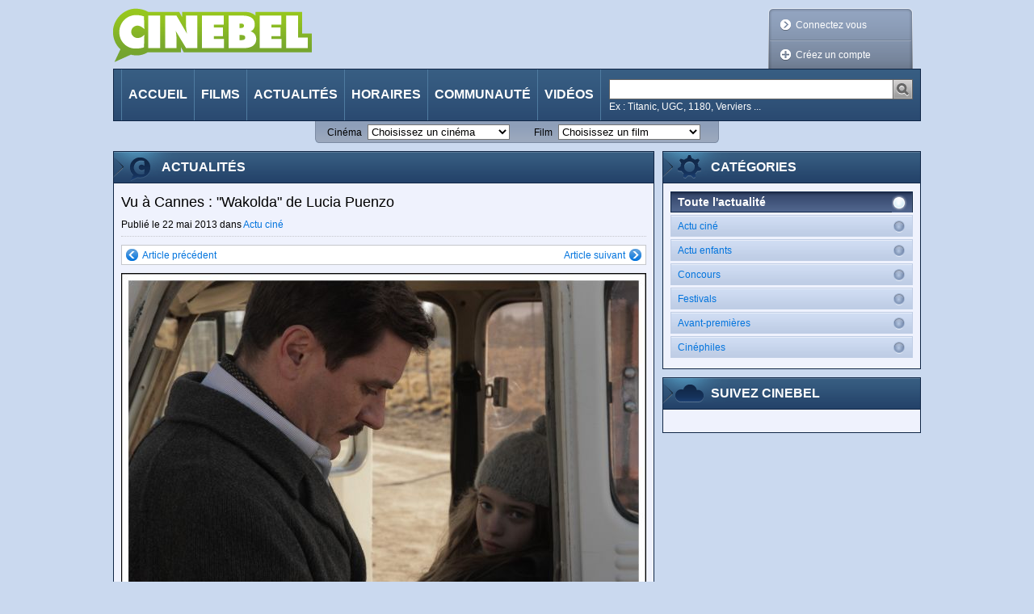

--- FILE ---
content_type: text/html;charset=utf-8
request_url: https://cinebel.dhnet.be/actualite/6660/Vu%20%C3%A0%20Cannes%20:%20%22Wakolda%22%20de%20Lucia%20Puenzo
body_size: 118008
content:
















































    
    
    
    
    
        
    






<!DOCTYPE html PUBLIC "-//W3C//DTD XHTML 1.0 Transitional//EN" "http://www.w3.org/TR/xhtml1/DTD/xhtml1-transitional.dtd">
<html xmlns="http://www.w3.org/1999/xhtml"
      xmlns:og="http://ogp.me/ns#"
      xmlns:fb="https://www.facebook.com/2008/fbml"
      xml:lang="fr" lang="fr">
    <head>
        <title>Vu à Cannes : "Wakolda" de Lucia Puenzo - Cinebel</title>
        














































    
    
    
    
    
        
    






<meta http-equiv="Content-Type" content="text/html; charset=utf-8"/>
<meta http-equiv="Content-Language" content="fr"/>
<meta name="author" content="Cinebel"/>
<meta name="copyright" content="IPM S.A."/>

<meta name="robots" content="index, follow, noarchive"/>
<meta name="description" content="Vu à Cannes : "Wakolda" de Lucia Puenzo : Retour à Cannes de la réalisatrice de XXY, avec une fiction inspirée d'une péripétie historique célèbre mais oubliée..."/>
<meta name="keywords" content=""/>
<meta name="dailymotion-domain-verification" content="dmq89sgm8aj0fhxcz" />

    <meta name="google-site-verification" content="_jUgIsOzvDPr3BD0DRKWa482hVCd4eNWTpfKrectO80"/>


    

<link rel="canonical" href="/actualite/6660/Vu%20%C3%A0%20Cannes%20:%20%22Wakolda%22%20de%20Lucia%20Puenzo" />

<link rel="stylesheet" type="text/css" href="/static/css/jquery-ui-1.8.13.custom.css" />

<link rel="stylesheet" type="text/css" href="/static/css/jquery.fancybox-1.3.4.css" media="screen" />

<link rel="stylesheet" type="text/css" href="/static/css/cinebel.css?v=1" />
<link rel="stylesheet" type="text/css" href="/static/css/comment.css" />
<link rel="stylesheet" type="text/css" href="/static/css/newReleases.css" />
<link rel="stylesheet" type="text/css" href="/static/css/videos.css" />
<link rel="stylesheet" type="text/css" href="/static/css/vod.css" />
<link rel="stylesheet" type="text/css" href="/static/css/likeThis.css" />

<!--[if lte IE 7]>
    <link rel="stylesheet" type="text/css" href="/static/css/cinebelIE.css" />
<![endif]-->
<!-- Should be merged-->
<link rel="stylesheet" type="text/css" href="/static/css/profile.css" />
<link rel="stylesheet" type="text/css" href="/static/css/search.css" />



<!-- -->
<link href='https://fonts.googleapis.com/css?family=Permanent+Marker&v1' rel='stylesheet' type='text/css' />

<!-- Google Tag Manager -->
<script>(function(w,d,s,l,i){w[l]=w[l]||[];w[l].push(

{'gtm.start': new Date().getTime(),event:'gtm.js'}
);var f=d.getElementsByTagName(s)[0],
j=d.createElement(s),dl=l!='dataLayer'?'&l='+l:'';j.async=true;j.src=
'https://www.googletagmanager.com/gtm.js?id='+i+dl;f.parentNode.insertBefore(j,f);
})(window,document,'script','dataLayer','GTM-WPVNNM');</script>
<!-- End Google Tag Manager -->

<script type="text/javascript" src="https://ajax.googleapis.com/ajax/libs/jquery/1.6.1/jquery.min.js"></script>
<script type="text/javascript" src="https://ajax.googleapis.com/ajax/libs/jqueryui/1.8.13/jquery-ui.min.js"></script>
<script type="text/javascript" src="/static/js/jquery.carouFredSel-3.2.1.js"></script>
<script type="text/javascript" src="/static/js/jquery.fancybox-1.3.4.js"></script>
<script type="text/javascript" src="/static/js/jquery.carousel.js"></script>
<script type="text/javascript" src="/static/js/jquery.readMore.js"></script>
<script type="text/javascript" src="/static/js/jquery.collapse.js"></script>
<script type="text/javascript" src="/static/js/jquery.form.js"></script>
<script type="text/javascript" src="/static/js/jquery.specialSchedule.js"></script>
<script type="text/javascript" src="/static/js/jquery.lightbox.js"></script>
<script type="text/javascript" src="/static/js/jquery.rating.js?v=2"></script>
<script type="text/javascript" src="/static/js/jquery.cookie.js"></script>
<script type="text/javascript" async="async" crossorigin="anonymous" src="//adyoulike.omnitagjs.com"></script>

    <script type="text/javascript" src="/static/js/cinebel.ipmads.min.js"></script>

<script type="text/javascript" src="/static/js/script.js"></script>
<script async src="https://cdn.cxense.com/track_banners_init.js"></script>

<link rel="alternate" type="application/rss+xml" hreflang="fr" title="Cinebel.be - Les sorties de la semaine" href= "/feed/0" />
<link rel="alternate" type="application/rss+xml" hreflang="fr" title="Cinebel.be - Top 10 membres" href= "/feed/1"/>
<link rel="alternate" type="application/rss+xml" hreflang="fr" title="Cinebel.be - Top 10 scéances" href= "/feed/2"/>
<link rel="alternate" type="application/rss+xml" hreflang="fr" title="Cinebel.be - Les 50 dernières critiques" href= "/feed/3"/>

        <meta property="og:title" content="Vu à Cannes : &#034;Wakolda&#034; de Lucia Puenzo"/>
        <meta property="og:type" content="article"/>
        <meta property="og:url" content="/actualite/6660/Vu%20%C3%A0%20Cannes%20:%20%22Wakolda%22%20de%20Lucia%20Puenzo"/>
        <meta property="og:image" content="https://static.cinebel.be/img/news/teaser/6660_vu_a_cannes____wakolda__de_lucia_puenzo_1369244890927.png"/>
        <meta property="og:site_name" content="Cinebel"/>
        <meta property="og:description" content="Retour à Cannes de la réalisatrice de &lt;i&gt;&lt;a href=&#034;http://www.cinebel.be/fr/film/1002263/XXY&#034;&gt;XXY&lt;/a&gt;&lt;/i&gt;, avec une fiction inspirée d&#039;une péripétie historique célèbre mais oubliée du XXe siècle."/>
    </head>
    <body id="newsDetailsPage" data-adsconfig='{"OUTOFPAGE_TOP":{}, "LEADERBOARD_TOP":{"refresh":5}, "HALFPAGE_CENTER":{"refresh":5}}' data-datalayer='{"location":"/22133500099/cinebel.dhnet.be/fr/actualites","params":[]}'>
        <!--[if (!IE) | (gte IE 9) ]><!-->
            















































    
    
    
    
    
        
    





<div id="SPLASH_CENTER" class="splash" data-callback="splash"></div>

        <!--<![endif]-->
        
            















































    
    
    
    
    
        
    





<div class="OUTOFPAGE_TOP wallpaper" data-callback="wallpaper"></div>
        
        <div id="root">
            















































    
    
    
    
    
        
    





<ul id="skipLinks" class="nav">
    <li><a href="#content">Aller au contenu</a></li>
    <li><a href="#searchQuery">Aller à la recherche</a></li>
    <li><a href="#menu">Aller à la navigation</a></li>
</ul>

            















































    
    
    
    
    
        
    






<!-- Google Tag Manager (noscript) -->
<noscript>
    <iframe src="https://www.googletagmanager.com/ns.html?id=GTM-WPVNNM" height="0" width="0"
            style="display:none;visibility:hidden"></iframe>
</noscript>
<!-- End Google Tag Manager (noscript) -->

















































    
    
    
    
    
        
    






    
    
        
    

<div id="cim">
    <script type="text/javascript">
        <!--//--><![CDATA[//><!--
        var pp_gemius_identifier = '.RqV9iN6JbvSElHjCnSoHsQL7FkWA2wBya_glw.L3JL.J7';
        var pp_gemius_extraparameters = new Array('lan=FR', 'key=cinema', 'subs=cinebel', 'free=other');
        // lines below shouldn't be edited
        (function(d,t) {try {var gt=d.createElement(t),s=d.getElementsByTagName(t)[0],l='http'+((location.protocol=='https:')?'s':''); gt.setAttribute('async','async');gt.setAttribute('defer','defer'); gt.src=l+'://gabe.hit.gemius.pl/xgemius.js'; s.parentNode.insertBefore(gt,s);} catch (e) {}})(document,'script');
        //--><!]]>
    </script>
</div>


<script type="text/javascript">
// <![CDATA[
    $.fancybox.init();
//]]>
</script>



<!--[if lte IE 7]>
    <p class="msgError">
        Saviez-vous que votre version d'Internet Explorer est dépassée ?<br/>Pour obtenir la meilleure expérience de navigation possible sur cinebel.be, vous devez <a href="http://www.microsoft.com/france/windows/internet-explorer/telechargement-ie8.aspx" target="_blank" style="text-decoration: underline">effectuer une mise à jour</a> ou <a href="http://europe.mozilla.org/fr/" target="_blank" style="text-decoration: underline">utiliser un autre navigateur</a>.
    </p>
<![endif]-->

<div id="header">
    
    















































    
    
    
    
    
        
    





<div class="LEADERBOARD_TOP leaderboard"></div>
    <a id="logo" href="/" title="Retour à la page d'accueil">
        <img src="/static/img/logo.png?1" width="246" height="67" alt="Cinebel: Tous les films. Tous les cinémas"/>
    </a>
    
        
        
            <div id="userArea" class="disconnected">
                <div class="decorator"></div>
                <ul>
                    <li id="login"><a class="decoLink login" href="#loginForm"><span class="deco"></span>Connectez vous</a></li>
                    <li id="createProfile"><a class="decoLink createProfile iframe" href="/inscription"><span class="deco"></span>Créez un compte</a></li>
                </ul>
            </div>
            <div class="lightBoxInlineContent">
                <div id="loginForm" class="section lightBox">
                    <h1 class="hd"><span>Connexion à votre compte</span></h1>
                    <form class="bd" action="/login" method="post">
                        <div class="inProgressFlag"></div>
                        
                        <div class="textInput">
                            <label for="userName">Identifiant ou email</label>
                            <input type="text" id="userName" name="userName"/>
                        </div>
                        <div class="textInput">
                            <label for="password">Mot de passe</label>
                            <input type="password" id="password" name="password"/>
                        </div>
                        <div class="submitterBlock">
                            <input type="hidden" name="login" value="login" />
                            <input type="submit" value="Connectez vous" />
                            <div class="checkInput">
                                <input type="checkbox" id="stayConnected" name="stayConnected"/>
                                <label for="stayConnected">Rester connecté</label>
                            </div>
                            <a id="ForgotPassword" class="iframe" href="/recover/password">Mot de passe oublié ?</a>
                            <p id="notYetMember">Pas encore inscrit ?&nbsp;<a class="createProfile iframe" href="/inscription">Créez un compte</a></p>
                        </div>
                    </form>
                </div>
            </div>
        
    
    <script type="text/javascript">
    // <![CDATA[
        //$('#userArea.disconnected ul').prepend('<li id="login"><a class="jsgene decoLink login" href="#loginForm"><span class="deco"></span>Connectez vous</a></li>');
        $.userArea("Les données que vous avez saisies ne sont pas correctes ou votre compte n'est pas encore activé");
    // ]]>
    </script>

    <div id="menu">
        <ul class="nav">
            
            
                <li id="MI_home"> <a href="/">Accueil</a></li>
            
            
            
                <li id="MI_nowShowing"><a href="/films">Films</a></li>
            
            
            
                <li id="MI_news"><a href="/actualite">Actualités</a></li>
            
            
            
                <li id="MI_programs"><a href="/horaires">Horaires</a></li>
            
            
            
                <li id="MI_community"><a href="/communaute">Communauté</a></li>
            
            
            
                <li id="MI_video"><a href="/videos">Vidéos</a></li>
            
        </ul>
        <form method="get" action="/recherche" class="search" id="search">
            <div class="searchInput">
                <input class="searchQuery" name="query" type="text" title="Chercher"/>
                <input class="searchSubmit" type="image" src="/static/img/searchSubmit.png" alt="Lancer la recherche" />
            </div>
            <p class="sampleValues">Ex : Titanic, UGC, 1180, Verviers ...</p>
        </form>
    </div>
</div>

















































    
    
    
    
    
        
    





<div id="quickLinks">
    <form id="theatersQL" action="/redirect/theater" method="get" name="quickLinks">
        <div>
            <label for="theaterSelector">Cinéma</label>
            <select name="id" id="theaterSelector">
                <option value="" disabled
                    selected>
                    Choisissez un cinéma
                </option>

                
                    <option value="693"
                        >
                        Aventure Ciné Confort
                    </option>
                
                    <option value="931"
                        >
                        Bouillon Ciné
                    </option>
                
                    <option value="712"
                        >
                        Bozar
                    </option>
                
                    <option value="706"
                        >
                        CINEMATEK
                    </option>
                
                    <option value="921"
                        >
                        CineXtra Bastogne
                    </option>
                
                    <option value="935"
                        >
                        CineXtra Marche
                    </option>
                
                    <option value="725"
                        >
                        Cineflagey
                    </option>
                
                    <option value="1099"
                        >
                        Cinema Cameo
                    </option>
                
                    <option value="778"
                        >
                        Cinema Cartoon's
                    </option>
                
                    <option value="978"
                        >
                        Cinema Koksijde
                    </option>
                
                    <option value="971"
                        >
                        Cinema Rio
                    </option>
                
                    <option value="823"
                        >
                        Cinema ZED-STUK
                    </option>
                
                    <option value="1126"
                        >
                        Cinema ZED-Vesalius
                    </option>
                
                    <option value="754"
                        >
                        Ciné Centre
                    </option>
                
                    <option value="902"
                        >
                        Ciné Couvin
                    </option>
                
                    <option value="923"
                        >
                        Ciné Espace
                    </option>
                
                    <option value="900"
                        >
                        Ciné Gedinne
                    </option>
                
                    <option value="903"
                        >
                        Ciné-Chaplin
                    </option>
                
                    <option value="1122"
                        >
                        Ciné4 Nivelles
                    </option>
                
                    <option value="1104"
                        >
                        Cinéma CAMEO
                    </option>
                
                    <option value="1064"
                        >
                        Cinéma Cameo (Tamines)
                    </option>
                
                    <option value="956"
                        >
                        Cinéma For&ver
                    </option>
                
                    <option value="739"
                        >
                        Cinéma Le Stockel
                    </option>
                
                    <option value="707"
                        >
                        Cinéma Nova
                    </option>
                
                    <option value="731"
                        >
                        Cinéma Vendôme
                    </option>
                
                    <option value="759"
                        >
                        Cinéma l'Etoile
                    </option>
                
                    <option value="691"
                        >
                        Galeries Cinéma
                    </option>
                
                    <option value="874"
                        >
                        Imagix Huy
                    </option>
                
                    <option value="940"
                        >
                        Imagix Mons
                    </option>
                
                    <option value="952"
                        >
                        Imagix Tournai
                    </option>
                
                    <option value="787"
                        >
                        Kinepolis Antwerpen
                    </option>
                
                    <option value="716"
                        >
                        Kinepolis Bruxelles
                    </option>
                
                    <option value="765"
                        >
                        Kinepolis Imagibraine
                    </option>
                
                    <option value="862"
                        >
                        Kinepolis Liège
                    </option>
                
                    <option value="958"
                        >
                        L'Ecran Ath
                    </option>
                
                    <option value="863"
                        >
                        Le Churchill
                    </option>
                
                    <option value="925"
                        >
                        Le Foyer
                    </option>
                
                    <option value="864"
                        >
                        Le Parc
                    </option>
                
                    <option value="947"
                        >
                        Le Stuart
                    </option>
                
                    <option value="1128"
                        >
                        Le Totem
                    </option>
                
                    <option value="873"
                        >
                        Les Variétés
                    </option>
                
                    <option value="1120"
                        >
                        Lumière Antwerpen
                    </option>
                
                    <option value="1129"
                        >
                        Lumière Mechelen
                    </option>
                
                    <option value="1111"
                        >
                        Moviemills
                    </option>
                
                    <option value="927"
                        >
                        Nos Loisirs
                    </option>
                
                    <option value="1118"
                        >
                        Palace
                    </option>
                
                    <option value="869"
                        >
                        Palace (Liège)
                    </option>
                
                    <option value="896"
                        >
                        Pathé Acinapolis Namur
                    </option>
                
                    <option value="908"
                        >
                        Pathé Charleroi
                    </option>
                
                    <option value="758"
                        >
                        Pathé Louvain-la-Neuve
                    </option>
                
                    <option value="883"
                        >
                        Pathé Verviers
                    </option>
                
                    <option value="926"
                        >
                        Patria
                    </option>
                
                    <option value="943"
                        >
                        Plaza ArtHouse Cinema
                    </option>
                
                    <option value="938"
                        >
                        Plaza Hotton
                    </option>
                
                    <option value="909"
                        >
                        Quai 10-Côté Parc
                    </option>
                
                    <option value="1116"
                        >
                        Quai10
                    </option>
                
                    <option value="1063"
                        >
                        Sauvenière
                    </option>
                
                    <option value="994"
                        >
                        Sphinx
                    </option>
                
                    <option value="995"
                        >
                        Studio Skoop
                    </option>
                
                    <option value="786"
                        >
                        UGC Antwerpen
                    </option>
                
                    <option value="713"
                        >
                        UGC De Brouckère
                    </option>
                
                    <option value="730"
                        >
                        UGC Toison d'Or
                    </option>
                
                    <option value="888"
                        >
                        Versailles
                    </option>
                
                    <option value="762"
                        >
                        Wellington
                    </option>
                
                    <option value="1115"
                        >
                        White Cinéma
                    </option>
                
            </select>
            <noscript>
                <input type="submit" value="Go" />
            </noscript>
        </div>
    </form>
    <form id="moviesQL" action="/redirect/movie" method="get" name="quickLinks">
        <div>
            <label for="movieSelector">Film</label>
            <select name="id" id="movieSelector">
                <option value="" disabled
                    selected>
                    Choisissez un film
                </option>
                
                    <option value="1026796"
                        >
                        














































    
    
    
    
    
        
    








	
        

        

	    28 ans plus tard: Le Temple des Morts
	
	


                    </option>
                
                    <option value="4154"
                        >
                        














































    
    
    
    
    
        
    








	
	
	    

	    

        A bout de souffle
	


                    </option>
                
                    <option value="1027173"
                        >
                        














































    
    
    
    
    
        
    








	
	
	    

	    

        A l&#039;est de l&#039;enfer
	


                    </option>
                
                    <option value="1026953"
                        >
                        














































    
    
    
    
    
        
    








	
        

        

	    A la poursuite du Père Noël !
	
	


                    </option>
                
                    <option value="1025569"
                        >
                        














































    
    
    
    
    
        
    








	
	
	    

	    

        A Real Pain
	


                    </option>
                
                    <option value="1027187"
                        >
                        














































    
    
    
    
    
        
    








	
        

        

	    Alice au pays des merveilles : Dive in Wonderland
	
	


                    </option>
                
                    <option value="1026029"
                        >
                        














































    
    
    
    
    
        
    








	
	
	    

	    

        All We Imagine as Light
	


                    </option>
                
                    <option value="1027012"
                        >
                        














































    
    
    
    
    
        
    








	
	
	    

	    

        Alpha.
	


                    </option>
                
                    <option value="1026820"
                        >
                        














































    
    
    
    
    
        
    








	
	
	    

	    

        Anaconda
	


                    </option>
                
                    <option value="1026068"
                        >
                        














































    
    
    
    
    
        
    








	
	
	    

	    

        Angelo dans la forêt mystérieuse
	


                    </option>
                
                    <option value="1026667"
                        >
                        














































    
    
    
    
    
        
    








	
	
	    

	    

        Arco
	


                    </option>
                
                    <option value="1026583"
                        >
                        














































    
    
    
    
    
        
    








	
        

        

	    Au rythme de Vera
	
	


                    </option>
                
                    <option value="1026937"
                        >
                        














































    
    
    
    
    
        
    








	
        

        

	    Aucun autre choix / No Other Choice
	
	


                    </option>
                
                    <option value="1026684"
                        >
                        














































    
    
    
    
    
        
    








	
        

        

	    Avatar: De feu et de cendres
	
	


                    </option>
                
                    <option value="1026814"
                        >
                        














































    
    
    
    
    
        
    








	
	
	    

	    

        Baise-en-ville
	


                    </option>
                
                    <option value="1027147"
                        >
                        














































    
    
    
    
    
        
    








	
	
	    

	    

        Bardot
	


                    </option>
                
                    <option value="15796"
                        >
                        














































    
    
    
    
    
        
    








	
	
	    

	    

        Begotten
	


                    </option>
                
                    <option value="4885"
                        >
                        














































    
    
    
    
    
        
    








	
	
	    

	    

        Benvenuta
	


                    </option>
                
                    <option value="1027167"
                        >
                        














































    
    
    
    
    
        
    








	
	
	    

	    

        Black Metal
	


                    </option>
                
                    <option value="1027170"
                        >
                        














































    
    
    
    
    
        
    








	
	
	    

	    

        Bleu Blanc Satan
	


                    </option>
                
                    <option value="1026934"
                        >
                        














































    
    
    
    
    
        
    








	
	
	    

	    

        Blue Moon
	


                    </option>
                
                    <option value="1027084"
                        >
                        














































    
    
    
    
    
        
    








	
        

        

	    Bluey au cinéma : Collection &#034;En Cuisine&#034;
	
	


                    </option>
                
                    <option value="1026682"
                        >
                        














































    
    
    
    
    
        
    








	
        

        

	    Bob l&#039;éponge - Le film : Un pour tous, tous pirates !
	
	


                    </option>
                
                    <option value="14211"
                        >
                        














































    
    
    
    
    
        
    








	
	
	    

	    

        Broken Flowers
	


                    </option>
                
                    <option value="1027222"
                        >
                        














































    
    
    
    
    
        
    








	
	
	    

	    

        Brûler pour briller
	


                    </option>
                
                    <option value="1026629"
                        >
                        














































    
    
    
    
    
        
    








	
	
	    

	    

        Bugonia
	


                    </option>
                
                    <option value="1027186"
                        >
                        














































    
    
    
    
    
        
    








	
	
	    

	    

        Caja de resistencia
	


                    </option>
                
                    <option value="1026716"
                        >
                        














































    
    
    
    
    
        
    








	
	
	    

	    

        Caravaggio
	


                    </option>
                
                    <option value="12780"
                        >
                        














































    
    
    
    
    
        
    








	
        

        

	    Casier judiciaire
	
	


                    </option>
                
                    <option value="1027099"
                        >
                        














































    
    
    
    
    
        
    








	
	
	    

	    

        Ceux qui veillent
	


                    </option>
                
                    <option value="1027021"
                        >
                        














































    
    
    
    
    
        
    








	
	
	    

	    

        Chasse gardée 2
	


                    </option>
                
                    <option value="1027216"
                        >
                        














































    
    
    
    
    
        
    








	
        

        

	    Comment le Venezuela déplace la montagne
	
	


                    </option>
                
                    <option value="1027176"
                        >
                        














































    
    
    
    
    
        
    








	
	
	    

	    

        Cyriel
	


                    </option>
                
                    <option value="1027103"
                        >
                        














































    
    
    
    
    
        
    








	
	
	    

	    

        De Tatta&#039;s 3
	


                    </option>
                
                    <option value="1026693"
                        >
                        














































    
    
    
    
    
        
    








	
	
	    

	    

        Des preuves d&#039;amour
	


                    </option>
                
                    <option value="1026980"
                        >
                        














































    
    
    
    
    
        
    








	
        

        

	    Diplodocus
	
	


                    </option>
                
                    <option value="1026491"
                        >
                        














































    
    
    
    
    
        
    








	
	
	    

	    

        Dossier 137
	


                    </option>
                
                    <option value="1025987"
                        >
                        














































    
    
    
    
    
        
    








	
        

        

	    Dragons
	
	


                    </option>
                
                    <option value="1026825"
                        >
                        














































    
    
    
    
    
        
    








	
	
	    

	    

        El jockey
	


                    </option>
                
                    <option value="1026580"
                        >
                        














































    
    
    
    
    
        
    








	
        

        

	    En première ligne
	
	


                    </option>
                
                    <option value="1026443"
                        >
                        














































    
    
    
    
    
        
    








	
        

        

	    Evanouis
	
	


                    </option>
                
                    <option value="1026660"
                        >
                        














































    
    
    
    
    
        
    








	
        

        

	    Exit 8
	
	


                    </option>
                
                    <option value="1026531"
                        >
                        














































    
    
    
    
    
        
    








	
	
	    

	    

        Falcon Express
	


                    </option>
                
                    <option value="1026823"
                        >
                        














































    
    
    
    
    
        
    








	
	
	    

	    

        Father Mother Sister Brother
	


                    </option>
                
                    <option value="1027214"
                        >
                        














































    
    
    
    
    
        
    








	
	
	    

	    

        Fin de fiesta
	


                    </option>
                
                    <option value="1026517"
                        >
                        














































    
    
    
    
    
        
    








	
	
	    

	    

        Five Nights at Freddy&#039;s 2
	


                    </option>
                
                    <option value="1025816"
                        >
                        














































    
    
    
    
    
        
    








	
        

        

	    Flow, le chat qui n’avait plus peur de l’eau
	
	


                    </option>
                
                    <option value="1026826"
                        >
                        














































    
    
    
    
    
        
    








	
	
	    

	    

        Folktales
	


                    </option>
                
                    <option value="1027224"
                        >
                        














































    
    
    
    
    
        
    








	
	
	    

	    

        Forêt
	


                    </option>
                
                    <option value="1026663"
                        >
                        














































    
    
    
    
    
        
    








	
	
	    

	    

        Fuori
	


                    </option>
                
                    <option value="904"
                        >
                        














































    
    
    
    
    
        
    








	
        

        

	    Furie
	
	


                    </option>
                
                    <option value="1026511"
                        >
                        














































    
    
    
    
    
        
    








	
        

        

	    Gabby et la maison magique - Le film
	
	


                    </option>
                
                    <option value="3732"
                        >
                        














































    
    
    
    
    
        
    








	
        

        

	    Ghost Dog: La Voie du samouraï
	
	


                    </option>
                
                    <option value="1027210"
                        >
                        














































    
    
    
    
    
        
    








	
	
	    

	    

        Gigantes y cabezudos
	


                    </option>
                
                    <option value="1027108"
                        >
                        














































    
    
    
    
    
        
    








	
	
	    

	    

        Gourou
	


                    </option>
                
                    <option value="1027122"
                        >
                        














































    
    
    
    
    
        
    








	
        

        

	    Greenland: Migration
	
	


                    </option>
                
                    <option value="1026760"
                        >
                        














































    
    
    
    
    
        
    








	
	
	    

	    

        Hamnet
	


                    </option>
                
                    <option value="1026935"
                        >
                        














































    
    
    
    
    
        
    








	
        

        

	    Heidi et le lynx des montagnes
	
	


                    </option>
                
                    <option value="1027215"
                        >
                        














































    
    
    
    
    
        
    








	
	
	    

	    

        Henry Fonda for President
	


                    </option>
                
                    <option value="1026710"
                        >
                        














































    
    
    
    
    
        
    








	
        

        

	    Hopper 2 : Le Secret de la marmotte
	
	


                    </option>
                
                    <option value="1027218"
                        >
                        














































    
    
    
    
    
        
    








	
	
	    

	    

        I Am the Future
	


                    </option>
                
                    <option value="1023530"
                        >
                        














































    
    
    
    
    
        
    








	
	
	    

	    

        Il buco
	


                    </option>
                
                    <option value="1026737"
                        >
                        














































    
    
    
    
    
        
    








	
	
	    

	    

        Il était une fois Michel Legrand
	


                    </option>
                
                    <option value="1027208"
                        >
                        














































    
    
    
    
    
        
    








	
	
	    

	    

        Imago
	


                    </option>
                
                    <option value="1026472"
                        >
                        














































    
    
    
    
    
        
    








	
        

        

	    Insaisissables 3
	
	


                    </option>
                
                    <option value="12777"
                        >
                        














































    
    
    
    
    
        
    








	
        

        

	    J&#039;ai le droit de vivre
	
	


                    </option>
                
                    <option value="1027223"
                        >
                        














































    
    
    
    
    
        
    








	
	
	    

	    

        L&#039;Académie des secrets
	


                    </option>
                
                    <option value="1026981"
                        >
                        














































    
    
    
    
    
        
    








	
	
	    

	    

        L&#039;Affaire Bojarski
	


                    </option>
                
                    <option value="1026765"
                        >
                        














































    
    
    
    
    
        
    








	
        

        

	    L&#039;Agent secret / The Secret Agent
	
	


                    </option>
                
                    <option value="1026764"
                        >
                        














































    
    
    
    
    
        
    








	
        

        

	    L&#039;Amour qu&#039;il nous reste / The Love That Remains
	
	


                    </option>
                
                    <option value="1026920"
                        >
                        














































    
    
    
    
    
        
    








	
        

        

	    L&#039;Elue
	
	


                    </option>
                
                    <option value="1027052"
                        >
                        














































    
    
    
    
    
        
    








	
	
	    

	    

        L&#039;Enfant bélier
	


                    </option>
                
                    <option value="1027074"
                        >
                        














































    
    
    
    
    
        
    








	
	
	    

	    

        L&#039;Engloutie
	


                    </option>
                
                    <option value="1026691"
                        >
                        














































    
    
    
    
    
        
    








	
	
	    

	    

        L&#039;Etranger
	


                    </option>
                
                    <option value="1026762"
                        >
                        














































    
    
    
    
    
        
    








	
	
	    

	    

        L&#039;Inconnu de la Grande Arche
	


                    </option>
                
                    <option value="1026664"
                        >
                        














































    
    
    
    
    
        
    








	
        

        

	    L&#039;Oeuf de l&#039;ange / Angel&#039;s Egg
	
	


                    </option>
                
                    <option value="1027211"
                        >
                        














































    
    
    
    
    
        
    








	
	
	    

	    

        L. Cohen
	


                    </option>
                
                    <option value="1009331"
                        >
                        














































    
    
    
    
    
        
    








	
        

        

	    La Dernière Piste
	
	


                    </option>
                
                    <option value="1024964"
                        >
                        














































    
    
    
    
    
        
    








	
        

        

	    La Dixième Victime
	
	


                    </option>
                
                    <option value="1027175"
                        >
                        














































    
    
    
    
    
        
    








	
	
	    

	    

        La drépanocytose, un combat dans l&#039;ombre
	


                    </option>
                
                    <option value="1026822"
                        >
                        














































    
    
    
    
    
        
    








	
        

        

	    La Femme de ménage
	
	


                    </option>
                
                    <option value="797"
                        >
                        














































    
    
    
    
    
        
    








	
	
	    

	    

        La Grande Vadrouille
	


                    </option>
                
                    <option value="1026824"
                        >
                        














































    
    
    
    
    
        
    








	
	
	    

	    

        La grazia
	


                    </option>
                
                    <option value="1026974"
                        >
                        














































    
    
    
    
    
        
    








	
	
	    

	    

        La guitarra flamenca de Yerai Cortés
	


                    </option>
                
                    <option value="1002135"
                        >
                        














































    
    
    
    
    
        
    








	
        

        

	    La Leçon Faust
	
	


                    </option>
                
                    <option value="1027196"
                        >
                        














































    
    
    
    
    
        
    








	
	
	    

	    

        La Maison des femmes
	


                    </option>
                
                    <option value="1027221"
                        >
                        














































    
    
    
    
    
        
    








	
	
	    

	    

        La Musique du Geste
	


                    </option>
                
                    <option value="1026731"
                        >
                        














































    
    
    
    
    
        
    








	
	
	    

	    

        La Petite Dernière
	


                    </option>
                
                    <option value="1027051"
                        >
                        














































    
    
    
    
    
        
    








	
	
	    

	    

        La Pire mère au monde
	


                    </option>
                
                    <option value="1025648"
                        >
                        














































    
    
    
    
    
        
    








	
	
	    

	    

        La Plus Précieuse des marchandises
	


                    </option>
                
                    <option value="1026722"
                        >
                        














































    
    
    
    
    
        
    








	
	
	    

	    

        La Princesse et le rossignol
	


                    </option>
                
                    <option value="1016049"
                        >
                        














































    
    
    
    
    
        
    








	
	
	    

	    

        La Région centrale
	


                    </option>
                
                    <option value="1026435"
                        >
                        














































    
    
    
    
    
        
    








	
	
	    

	    

        La Venue de l&#039;avenir
	


                    </option>
                
                    <option value="1026770"
                        >
                        














































    
    
    
    
    
        
    








	
        

        

	    La Voix de Hind Rajab
	
	


                    </option>
                
                    <option value="1026895"
                        >
                        














































    
    
    
    
    
        
    








	
	
	    

	    

        Lampje
	


                    </option>
                
                    <option value="1026769"
                        >
                        














































    
    
    
    
    
        
    








	
	
	    

	    

        Le Chant des forêts
	


                    </option>
                
                    <option value="12888"
                        >
                        














































    
    
    
    
    
        
    








	
        

        

	    Le Château Ambulant
	
	


                    </option>
                
                    <option value="1020115"
                        >
                        














































    
    
    
    
    
        
    








	
        

        

	    Le Château de Cagliostro
	
	


                    </option>
                
                    <option value="4851"
                        >
                        














































    
    
    
    
    
        
    








	
	
	    

	    

        Le Fabuleux Destin d&#039;Amélie Poulain
	


                    </option>
                
                    <option value="1027207"
                        >
                        














































    
    
    
    
    
        
    








	
	
	    

	    

        Le Fantôme de Theresienstadt
	


                    </option>
                
                    <option value="13089"
                        >
                        














































    
    
    
    
    
        
    








	
        

        

	    Le Gang des tueurs
	
	


                    </option>
                
                    <option value="749"
                        >
                        














































    
    
    
    
    
        
    








	
        

        

	    Le Jour de la bête
	
	


                    </option>
                
                    <option value="1027123"
                        >
                        














































    
    
    
    
    
        
    








	
        

        

	    Le Mage du Kremlin
	
	


                    </option>
                
                    <option value="2176"
                        >
                        














































    
    
    
    
    
        
    








	
        

        

	    Le Magicien d&#039;Oz
	
	


                    </option>
                
                    <option value="7952"
                        >
                        














































    
    
    
    
    
        
    








	
        

        

	    Le Masque de la mort rouge
	
	


                    </option>
                
                    <option value="4644"
                        >
                        














































    
    
    
    
    
        
    








	
	
	    

	    

        Le Mépris
	


                    </option>
                
                    <option value="1027185"
                        >
                        














































    
    
    
    
    
        
    








	
	
	    

	    

        Le poisson commande
	


                    </option>
                
                    <option value="9097"
                        >
                        














































    
    
    
    
    
        
    








	
        

        

	    Le Pont de la rivière Kwaï
	
	


                    </option>
                
                    <option value="12781"
                        >
                        














































    
    
    
    
    
        
    








	
        

        

	    Le Retour de Frank James
	
	


                    </option>
                
                    <option value="1027158"
                        >
                        














































    
    
    
    
    
        
    








	
        

        

	    Le Rire et le couteau / I Only Rest in the Storm
	
	


                    </option>
                
                    <option value="1026640"
                        >
                        














































    
    
    
    
    
        
    








	
        

        

	    Le Royaume de Kensuké
	
	


                    </option>
                
                    <option value="1026936"
                        >
                        














































    
    
    
    
    
        
    








	
	
	    

	    

        Le Secret des mésanges
	


                    </option>
                
                    <option value="1017838"
                        >
                        














































    
    
    
    
    
        
    








	
	
	    

	    

        Le Sens de la fête
	


                    </option>
                
                    <option value="10114"
                        >
                        














































    
    
    
    
    
        
    








	
        

        

	    Le Septième Sceau
	
	


                    </option>
                
                    <option value="1027138"
                        >
                        














































    
    
    
    
    
        
    








	
	
	    

	    

        Le Ventre de l&#039;école
	


                    </option>
                
                    <option value="842"
                        >
                        














































    
    
    
    
    
        
    








	
        

        

	    Le Village maudit
	
	


                    </option>
                
                    <option value="1026679"
                        >
                        














































    
    
    
    
    
        
    








	
        

        

	    Left-Handed Girl
	
	


                    </option>
                
                    <option value="1026031"
                        >
                        














































    
    
    
    
    
        
    








	
        

        

	    Les Bad Guys 2
	
	


                    </option>
                
                    <option value="1026733"
                        >
                        














































    
    
    
    
    
        
    








	
	
	    

	    

        Les Baronnes
	


                    </option>
                
                    <option value="3417"
                        >
                        














































    
    
    
    
    
        
    








	
	
	    

	    

        Les Convoyeurs attendent
	


                    </option>
                
                    <option value="4660"
                        >
                        














































    
    
    
    
    
        
    








	
        

        

	    Les Dents de la mer
	
	


                    </option>
                
                    <option value="1027100"
                        >
                        














































    
    
    
    
    
        
    








	
        

        

	    Les Echos du passé / Sound of Falling
	
	


                    </option>
                
                    <option value="1026700"
                        >
                        














































    
    
    
    
    
        
    








	
	
	    

	    

        Les Enfants vont bien
	


                    </option>
                
                    <option value="1027143"
                        >
                        














































    
    
    
    
    
        
    








	
	
	    

	    

        Les Fils qui se touchent
	


                    </option>
                
                    <option value="12552"
                        >
                        














































    
    
    
    
    
        
    








	
        

        

	    Les Harmonies Werckmeister
	
	


                    </option>
                
                    <option value="1667"
                        >
                        














































    
    
    
    
    
        
    








	
        

        

	    Les Incorruptibles
	
	


                    </option>
                
                    <option value="1026979"
                        >
                        














































    
    
    
    
    
        
    








	
	
	    

	    

        Les Légendaires
	


                    </option>
                
                    <option value="1027166"
                        >
                        














































    
    
    
    
    
        
    








	
	
	    

	    

        Les Sanglières
	


                    </option>
                
                    <option value="1026182"
                        >
                        














































    
    
    
    
    
        
    








	
        

        

	    Les Schtroumpfs - Le film
	
	


                    </option>
                
                    <option value="1027160"
                        >
                        














































    
    
    
    
    
        
    








	
	
	    

	    

        Les âmes bossales
	


                    </option>
                
                    <option value="1025988"
                        >
                        














































    
    
    
    
    
        
    








	
	
	    

	    

        Lilo &amp; Stitch
	


                    </option>
                
                    <option value="890"
                        >
                        














































    
    
    
    
    
        
    








	
	
	    

	    

        Los olvidados
	


                    </option>
                
                    <option value="1027075"
                        >
                        














































    
    
    
    
    
        
    








	
	
	    

	    

        Louise
	


                    </option>
                
                    <option value="1026339"
                        >
                        














































    
    
    
    
    
        
    








	
        

        

	    Loveable
	
	


                    </option>
                
                    <option value="1019839"
                        >
                        














































    
    
    
    
    
        
    








	
        

        

	    L’Usine de rien
	
	


                    </option>
                
                    <option value="1026694"
                        >
                        














































    
    
    
    
    
        
    








	
	
	    

	    

        L’Âme Idéale
	


                    </option>
                
                    <option value="1026735"
                        >
                        














































    
    
    
    
    
        
    








	
	
	    

	    

        Ma frère
	


                    </option>
                
                    <option value="1026116"
                        >
                        














































    
    
    
    
    
        
    








	
	
	    

	    

        Ma mère, Dieu et Sylvie Vartan
	


                    </option>
                
                    <option value="1026566"
                        >
                        














































    
    
    
    
    
        
    








	
	
	    

	    

        Ma vie est un défi
	


                    </option>
                
                    <option value="1027066"
                        >
                        














































    
    
    
    
    
        
    








	
	
	    

	    

        Marsupilami
	


                    </option>
                
                    <option value="1026749"
                        >
                        














































    
    
    
    
    
        
    








	
	
	    

	    

        Mary Anning
	


                    </option>
                
                    <option value="1027212"
                        >
                        














































    
    
    
    
    
        
    








	
	
	    

	    

        Mazoutés aujourd&#039;hui...
	


                    </option>
                
                    <option value="1026982"
                        >
                        














































    
    
    
    
    
        
    








	
        

        

	    Mission Père Noël
	
	


                    </option>
                
                    <option value="1016914"
                        >
                        














































    
    
    
    
    
        
    








	
	
	    

	    

        Monsieur Bout-de-Bois
	


                    </option>
                
                    <option value="1027213"
                        >
                        














































    
    
    
    
    
        
    








	
	
	    

	    

        Monsieur Fantômas
	


                    </option>
                
                    <option value="1026508"
                        >
                        














































    
    
    
    
    
        
    








	
	
	    

	    

        Muganga
	


                    </option>
                
                    <option value="1027220"
                        >
                        














































    
    
    
    
    
        
    








	
	
	    

	    

        My Father&#039;s Shadow
	


                    </option>
                
                    <option value="1026141"
                        >
                        














































    
    
    
    
    
        
    








	
        

        

	    Mémoires d’un escargot
	
	


                    </option>
                
                    <option value="1026918"
                        >
                        














































    
    
    
    
    
        
    








	
	
	    

	    

        Nachtvlinders
	


                    </option>
                
                    <option value="1027102"
                        >
                        














































    
    
    
    
    
        
    








	
	
	    

	    

        Nachtwacht: Het Kristal van het Kwaad
	


                    </option>
                
                    <option value="808"
                        >
                        














































    
    
    
    
    
        
    








	
	
	    

	    

        Night on Earth
	


                    </option>
                
                    <option value="1025786"
                        >
                        














































    
    
    
    
    
        
    








	
	
	    

	    

        No Other Land
	


                    </option>
                
                    <option value="1026461"
                        >
                        














































    
    
    
    
    
        
    








	
	
	    

	    

        Notre kanaal
	


                    </option>
                
                    <option value="1026668"
                        >
                        














































    
    
    
    
    
        
    








	
	
	    

	    

        Nouvelle Vague
	


                    </option>
                
                    <option value="1027061"
                        >
                        














































    
    
    
    
    
        
    








	
	
	    

	    

        Nuremberg
	


                    </option>
                
                    <option value="1026641"
                        >
                        














































    
    
    
    
    
        
    








	
	
	    

	    

        Olifantje in het bos
	


                    </option>
                
                    <option value="1026892"
                        >
                        














































    
    
    
    
    
        
    








	
        

        

	    Olivia
	
	


                    </option>
                
                    <option value="1026366"
                        >
                        














































    
    
    
    
    
        
    








	
	
	    

	    

        On Falling
	


                    </option>
                
                    <option value="1026751"
                        >
                        














































    
    
    
    
    
        
    








	
	
	    

	    

        On vous croit
	


                    </option>
                
                    <option value="1010154"
                        >
                        














































    
    
    
    
    
        
    








	
	
	    

	    

        Only Lovers Left Alive
	


                    </option>
                
                    <option value="1459"
                        >
                        














































    
    
    
    
    
        
    








	
	
	    

	    

        Open screen
	


                    </option>
                
                    <option value="1012245"
                        >
                        














































    
    
    
    
    
        
    








	
        

        

	    Où est la maison de mon ami ?
	
	


                    </option>
                
                    <option value="1016896"
                        >
                        














































    
    
    
    
    
        
    








	
	
	    

	    

        Paterson
	


                    </option>
                
                    <option value="1023195"
                        >
                        














































    
    
    
    
    
        
    








	
	
	    

	    

        Pingu
	


                    </option>
                
                    <option value="13143"
                        >
                        














































    
    
    
    
    
        
    








	
        

        

	    Plus dure sera la chute
	
	


                    </option>
                
                    <option value="1003906"
                        >
                        














































    
    
    
    
    
        
    








	
        

        

	    Ponyo sur la falaise
	
	


                    </option>
                
                    <option value="1020487"
                        >
                        














































    
    
    
    
    
        
    








	
	
	    

	    

        Portrait de la jeune fille en feu
	


                    </option>
                
                    <option value="2019"
                        >
                        














































    
    
    
    
    
        
    








	
        

        

	    Pour le pire et le meilleur
	
	


                    </option>
                
                    <option value="1027121"
                        >
                        














































    
    
    
    
    
        
    








	
        

        

	    Pour l’éternité
	
	


                    </option>
                
                    <option value="1026933"
                        >
                        














































    
    
    
    
    
        
    








	
	
	    

	    

        Primate
	


                    </option>
                
                    <option value="8626"
                        >
                        














































    
    
    
    
    
        
    








	
        

        

	    Pulsions
	
	


                    </option>
                
                    <option value="1027159"
                        >
                        














































    
    
    
    
    
        
    








	
	
	    

	    

        Pérégrinations groenlandaises
	


                    </option>
                
                    <option value="1027209"
                        >
                        














































    
    
    
    
    
        
    








	
	
	    

	    

        Quand tu disais Valéry
	


                    </option>
                
                    <option value="1027136"
                        >
                        














































    
    
    
    
    
        
    








	
	
	    

	    

        Que ton règne vienne
	


                    </option>
                
                    <option value="1027069"
                        >
                        














































    
    
    
    
    
        
    








	
	
	    

	    

        Qui brille au combat
	


                    </option>
                
                    <option value="1026931"
                        >
                        














































    
    
    
    
    
        
    








	
	
	    

	    

        Radioman
	


                    </option>
                
                    <option value="1026930"
                        >
                        














































    
    
    
    
    
        
    








	
        

        

	    Reconnu coupable
	
	


                    </option>
                
                    <option value="1026983"
                        >
                        














































    
    
    
    
    
        
    








	
        

        

	    Resurrection
	
	


                    </option>
                
                    <option value="1025924"
                        >
                        














































    
    
    
    
    
        
    








	
	
	    

	    

        Riefenstahl
	


                    </option>
                
                    <option value="1026622"
                        >
                        














































    
    
    
    
    
        
    








	
	
	    

	    

        Road 190
	


                    </option>
                
                    <option value="1027172"
                        >
                        














































    
    
    
    
    
        
    








	
	
	    

	    

        Rodrigo D: No futuro
	


                    </option>
                
                    <option value="1026721"
                        >
                        














































    
    
    
    
    
        
    








	
        

        

	    Running Man
	
	


                    </option>
                
                    <option value="155"
                        >
                        














































    
    
    
    
    
        
    








	
        

        

	    Sailor et Lula
	
	


                    </option>
                
                    <option value="1027174"
                        >
                        














































    
    
    
    
    
        
    








	
        

        

	    Sanctuaire
	
	


                    </option>
                
                    <option value="1027076"
                        >
                        














































    
    
    
    
    
        
    








	
	
	    

	    

        Sans pitié
	


                    </option>
                
                    <option value="1026685"
                        >
                        














































    
    
    
    
    
        
    








	
        

        

	    Second Victims
	
	


                    </option>
                
                    <option value="1026915"
                        >
                        














































    
    
    
    
    
        
    








	
	
	    

	    

        Send Help
	


                    </option>
                
                    <option value="1026901"
                        >
                        














































    
    
    
    
    
        
    








	
	
	    

	    

        Shaun le Mouton: La Vie est une fête !
	


                    </option>
                
                    <option value="1026929"
                        >
                        














































    
    
    
    
    
        
    








	
	
	    

	    

        Silent Night, Deadly Night
	


                    </option>
                
                    <option value="1026579"
                        >
                        














































    
    
    
    
    
        
    








	
	
	    

	    

        Sirât
	


                    </option>
                
                    <option value="1026732"
                        >
                        














































    
    
    
    
    
        
    








	
	
	    

	    

        Six jours, ce printemps-là
	


                    </option>
                
                    <option value="1027169"
                        >
                        














































    
    
    
    
    
        
    








	
	
	    

	    

        Sleep Has Her House
	


                    </option>
                
                    <option value="1027171"
                        >
                        














































    
    
    
    
    
        
    








	
	
	    

	    

        South American Hell
	


                    </option>
                
                    <option value="1026607"
                        >
                        














































    
    
    
    
    
        
    








	
	
	    

	    

        Springsteen: Deliver Me from Nowhere
	


                    </option>
                
                    <option value="1026840"
                        >
                        














































    
    
    
    
    
        
    








	
        

        

	    Sur un air de blues
	
	


                    </option>
                
                    <option value="1027168"
                        >
                        














































    
    
    
    
    
        
    








	
	
	    

	    

        Tangled Roots
	


                    </option>
                
                    <option value="1003127"
                        >
                        














































    
    
    
    
    
        
    








	
        

        

	    Tant qu&#039;il y aura des hommes
	
	


                    </option>
                
                    <option value="1026188"
                        >
                        














































    
    
    
    
    
        
    








	
	
	    

	    

        Tardes de soledad
	


                    </option>
                
                    <option value="1026899"
                        >
                        














































    
    
    
    
    
        
    








	
	
	    

	    

        Team Spirit Next Gen
	


                    </option>
                
                    <option value="769"
                        >
                        














































    
    
    
    
    
        
    








	
	
	    

	    

        The Angelic Conversation
	


                    </option>
                
                    <option value="1026707"
                        >
                        














































    
    
    
    
    
        
    








	
        

        

	    The Blue Trail
	
	


                    </option>
                
                    <option value="1026030"
                        >
                        














































    
    
    
    
    
        
    








	
	
	    

	    

        The Brutalist
	


                    </option>
                
                    <option value="1026880"
                        >
                        














































    
    
    
    
    
        
    








	
	
	    

	    

        The Chronology of Water
	


                    </option>
                
                    <option value="1027219"
                        >
                        














































    
    
    
    
    
        
    








	
	
	    

	    

        The Danish Woman
	


                    </option>
                
                    <option value="1026676"
                        >
                        














































    
    
    
    
    
        
    








	
        

        

	    The Last Viking
	
	


                    </option>
                
                    <option value="1026405"
                        >
                        














































    
    
    
    
    
        
    








	
	
	    

	    

        The Life of Chuck
	


                    </option>
                
                    <option value="1026948"
                        >
                        














































    
    
    
    
    
        
    








	
        

        

	    The Magic City: Birmingham selon Sun Ra
	
	


                    </option>
                
                    <option value="1026903"
                        >
                        














































    
    
    
    
    
        
    








	
	
	    

	    

        The Mastermind
	


                    </option>
                
                    <option value="15003"
                        >
                        














































    
    
    
    
    
        
    








	
        

        

	    The One
	
	


                    </option>
                
                    <option value="1026506"
                        >
                        














































    
    
    
    
    
        
    








	
	
	    

	    

        The Penguin Lessons
	


                    </option>
                
                    <option value="1026240"
                        >
                        














































    
    
    
    
    
        
    








	
	
	    

	    

        The Salt Path
	


                    </option>
                
                    <option value="1027139"
                        >
                        














































    
    
    
    
    
        
    








	
        

        

	    The Sun Rises Once a Day
	
	


                    </option>
                
                    <option value="1027005"
                        >
                        














































    
    
    
    
    
        
    








	
        

        

	    The Vanishing Point
	
	


                    </option>
                
                    <option value="1027217"
                        >
                        














































    
    
    
    
    
        
    








	
	
	    

	    

        They and Them
	


                    </option>
                
                    <option value="1027097"
                        >
                        














































    
    
    
    
    
        
    








	
	
	    

	    

        Tibet, un autre regard
	


                    </option>
                
                    <option value="1002032"
                        >
                        














































    
    
    
    
    
        
    








	
        

        

	    Tonnerre sous les tropiques
	
	


                    </option>
                
                    <option value="1026632"
                        >
                        














































    
    
    
    
    
        
    








	
        

        

	    Un simple accident / It Was Just an Accident
	
	


                    </option>
                
                    <option value="1019007"
                        >
                        














































    
    
    
    
    
        
    








	
        

        

	    Un sketch
	
	


                    </option>
                
                    <option value="1026378"
                        >
                        














































    
    
    
    
    
        
    








	
        

        

	    Une bataille après l&#039;autre
	
	


                    </option>
                
                    <option value="1026079"
                        >
                        














































    
    
    
    
    
        
    








	
        

        

	    Une langue universelle
	
	


                    </option>
                
                    <option value="1007180"
                        >
                        














































    
    
    
    
    
        
    








	
	
	    

	    

        Until The Light Takes Us
	


                    </option>
                
                    <option value="136"
                        >
                        














































    
    
    
    
    
        
    








	
        

        

	    Usual Suspects
	
	


                    </option>
                
                    <option value="1026482"
                        >
                        














































    
    
    
    
    
        
    








	
        

        

	    Valeur sentimentale
	
	


                    </option>
                
                    <option value="1026577"
                        >
                        














































    
    
    
    
    
        
    








	
	
	    

	    

        Vie Privée
	


                    </option>
                
                    <option value="1023905"
                        >
                        














































    
    
    
    
    
        
    








	
	
	    

	    

        Walter Hus, A Musical Journey
	


                    </option>
                
                    <option value="1004983"
                        >
                        














































    
    
    
    
    
        
    








	
        

        

	    Wendy et Lucy
	
	


                    </option>
                
                    <option value="1026512"
                        >
                        














































    
    
    
    
    
        
    








	
        

        

	    Wicked - Partie II
	
	


                    </option>
                
                    <option value="1027116"
                        >
                        














































    
    
    
    
    
        
    








	
	
	    

	    

        Wu-Tang Experience
	


                    </option>
                
                    <option value="5210"
                        >
                        














































    
    
    
    
    
        
    








	
	
	    

	    

        Yi Yi
	


                    </option>
                
                    <option value="12092"
                        >
                        














































    
    
    
    
    
        
    








	
        

        

	    Zathura - Une aventure spatiale
	
	


                    </option>
                
                    <option value="1026516"
                        >
                        














































    
    
    
    
    
        
    








	
        

        

	    Zootopie 2
	
	


                    </option>
                
            </select>
            <noscript>
                <input type="submit" value="Go" />
            </noscript>
        </div>
    </form>
</div>
<script type="text/javascript">
    // <![CDATA[
    //var $select = ;
    var $selectQL = $('#quickLinks select').bind({
    	change: function(){
    	    $(this).parents('form').submit();
    	}, 
    	keydown: function (event) {
	        if (event.keyCode == '13') {
	            $(this).change();
	        }
    	}
    })
    // ]]>
</script>



















































    
    
    
    
    
        
    





<div class="LEADERBOARD_TOP leaderboard"></div>



            <a name="content"></a>
            <div id="mainContent">
                <div id="newsDetails" class="section">
                    <h1 class="hd"><span>Actualités</span></h1>
                    <div class="bd">
                        <h2>Vu à Cannes : "Wakolda" de Lucia Puenzo</h2>
                        
                        <p class="newsType">
                            Publié le 22 mai 2013 dans <a href="/fr/news/cat/0/Actu ciné">Actu ciné</a>
                        </p>
                        
	                        <ul class="pager">
	                            
		                            
		                               <li><a class="decoLink prev" href="














































    
    
    
    
    
        
    






/actualite/6661/Robert%20Redford%20croit%20au%20silence?
"><span class="deco"></span>Article précédent</a></li>
		                            
		                            
	                            
		                            
		                            
	                            
		                            
		                            
		                               <li><a class="decoLink next" href="














































    
    
    
    
    
        
    






/actualite/6659/Vu%20%C3%A0%20Cannes%20:%20%22Sarah%20pr%C3%A9f%C3%A8re%20la%20course%22%20de%20Chlo%C3%A9%20Robichaud?
"><span class="deco"></span>Article suivant</a></li>
		                            
	                            
	                        </ul>
                        
                        <div class="newsInner">
	                        
                                <div style="float: right">
                                    <img width="" height="" src="https://static.cinebel.be/img/news/detail/6660_vu_a_cannes____wakolda__de_lucia_puenzo_1369244907150.jpg" alt="" />
                                    <div style="position: relative; left: 10px;">
                                        














































    
    
    
    
    
        
    








                                    </div>
                                </div>
	                        

	                        
		                        <div class="newsHeader">
		                            Retour à Cannes de la réalisatrice de <i><a href="http://www.cinebel.be/fr/film/1002263/XXY">XXY</a></i>, avec une fiction inspirée d'une péripétie historique célèbre mais oubliée du XXe siècle.
		                        </div>
	                        
	                        
		                        <div class="newsContent">
		                            <p style="margin-bottom: 0cm" lang="fr-BE"><span style="font-size: 10pt;">1961, en Patagonie. Helmut
Gregor (Alex Brendemühl), un immigré allemand, rencontre sur la
route du sud Eva (Natali Oreiro), Enzo (Diego Peretti) et leurs
enfants, dont Lilith (Florencia Bado). Elle a douze ans mais en
paraît neuf, ayant un problème de croissance. La famille guide
l'étranger jusqu'à la localité de Bariloche.&nbsp;</span></p><p style="margin-bottom: 0cm" lang="fr-BE"><span style="font-size: 10pt;"><br></span></p><p style="margin-bottom: 0cm" lang="fr-BE"><span style="font-size: 10pt;">Ce village au bord d'un lac de
montagne évoque les paysages des Alpes bavaroises. Rien de
surprenant à ce qu'une forte communauté d'Allemands y réside. Eva
elle-même est fille et petite-fille d'Allemands, installés là avant la Seconde Guerre mondiale. Le docteur Gregor intègre
l'équipe d'une école privée, dont tous les enfants ont des racines
germaniques. Tout en s'intéressant au hobby d'Enzo, qui confectionne
des poupées articulées, Gregor commence à injecter à Lilith un
sérum de sa composition, censé accéléré la croissance de
celle-ci. Lorsqu'il apprend qu'Eva attend des jumeaux, son intérêt
pour la petite famille augmente encore.</span></p>
<p style="margin-bottom: 0cm" lang="fr-BE"><br>
</p>
<p style="margin-bottom: 0cm" lang="fr-BE">L'écrivain argentine
Lucia Puenzo avait marqué avec son premier film, <i>XXY</i>, Grand prix de
la Semaine de la Critique à Cannes en 2007. Elle y revient dans la
section officielle Un Certain Regard avec ce film adapté de son
roman éponyme. On aimerait ne pas trop en dire, car cette fiction,
ancrée dans un contexte historique très précis, révèle à
mi-parcours une surprise qu'anticiperont peut-être les connaisseurs
de l'histoire du XXe siècle. On dira seulement, en guise d'indice, que <a href="http://www.cinebel.be/fr/film/1010866/Wakolda"><i>Wakolda</i></a>
présente dans la sélection 2013 un prolongement singulier, mais
tout à fait pertinent, avec <i><a href="http://www.cinebel.be/fr/actualite/6633/Vu%20%C3%A0%20Cannes%20:%20%22Le%20dernier%20des%20injustes%22%20de%20Claude%20Lanzmann?">Le Dernier des Injustes</a></i> de <a href="http://www.cinebel.be/fr/personne/19489/Claude_Lanzmann">Claude
Lanzmann</a>. Et démontre que la mémoire de certains crimes dépasse
largement les frontières des pays qui en furent le théâtre.</p>
<p style="margin-bottom: 0cm" lang="fr-BE"><br>
</p>
<p style="margin-bottom: 0cm" lang="fr-BE">Puenzo tente – et
réussit – une alchimie délicate. Sur des fondations authentiques,
elle signe un thriller intime, vu à travers les yeux d'une
préadolescente. Mais elle évite toute dimension triviale à son
traitement, gardant pudeur dans l'évocation du pire,
n'instrumentalisant pas les faits pour livrer un mauvais
suspense. Elle ose entamer son récit et le centrer sur le plus
improbable antihéros - son final achevant de prendre le contre-pied des pures fictions dont Puenzo s'inspire pour construire son récit.&nbsp;<span style="font-size: 10pt;">Se pose ainsi une nouvelle fois la question
terrible de la «&nbsp;banalité du mal&nbsp;», incarnée ici avec
brio et retenue par un Alex Brendemühl qui trouve le juste équilibre
entre la composition d'une figure réelle et une bienvenue liberté
romanesque.</span></p>
<p style="margin-bottom: 0cm" lang="fr-BE"><br>
</p>
<p style="margin-bottom: 0cm" lang="fr-BE">A partir d'une plaie universelle,
la réalisatrice rouvre un débat de fond pour la mémoire
argentine (et latino-américaine) des années 60-80. Elle exhume une
réalité occultée - méconnue du plus grand nombre - et réussit
la prouesse de la mettre en scène sur les lieux même où elle s'est
déroulée. Des lieux d'une belle ampleur cinématographique. Les
décors naturels sont magnifiques, impressionnants, véritables
traits d'union entre l'Argentine et l'Europe centrale. Rappel que le paradis peut être le terrain d'expérimentation de l'enfer.</p><p style="margin-bottom: 0cm" lang="fr-BE"><br></p><p style="margin-bottom: 0cm" lang="fr-BE"><b>Alain Lorfèvre</b>, <i>à Cannes</i></p>
<p style="margin-bottom: 0cm" lang="fr-BE"><br>
</p>
<p style="margin-bottom: 0cm" lang="fr-BE"><i>Réalisation et scénario
: Lucia Puenzo. Avec : Alex Brendemühl, Natali Oreiro, Diego
Peretti, Elena Roger, Florencia Bado,... 1h34</i></p>
		                        </div>
	                        
                        </div>
                        
                            
                                <script type="text/javascript" src="https://a.ligatus.com/?ids=28637&t=js"></script>
                            
                            
                        
                        
                            <div id="relatedMovies" class="subSection likelist">
                                <h2 class="sshd">Films liés</h2>
                                <ul class="ssbd collapsable">
	                                
	                                    <li>
	                                        <a class="box-poster" href="














































    
    
    
    
    
        
    





/film/1002263/XXY
">
                                                
                                                    
                                                        <img class="middle" src="https://static.cinebel.be/img/movie/poster/medium/1002263_fr_xxy_1310562244470.jpg" height="160" alt="" />
                                                    
                                                    
                                                
                                            <span class="movieTitle">
                                                














































    
    
    
    
    
        
    








	
	
	    

	    

        XXY
	


                                            </span>
	                                       </a>
	                                   </li>
	                                
	                                    <li>
	                                        <a class="box-poster" href="














































    
    
    
    
    
        
    





/film/1010866/Wakolda
">
                                                
                                                    
                                                        <img class="middle" src="https://static.cinebel.be/img/movie/poster/medium/1010866_fr_le_medecin_de_famille_1395401093290.jpg" height="160" alt="" />
                                                    
                                                    
                                                
                                            <span class="movieTitle">
                                                














































    
    
    
    
    
        
    








	
        

        
            
        

	    Le Médecin de fa...
	
	


                                            </span>
	                                       </a>
	                                   </li>
	                                
	                                    <li>
	                                        <a class="box-poster" href="














































    
    
    
    
    
        
    





/film/1010910/Le%20Dernier%20des%20injustes
">
                                                
                                                    
                                                        <img class="middle" src="https://static.cinebel.be/img/movie/poster/medium/1010910_fr_le_dernier_des_injustes_1614864209593.jpg" height="160" alt="" />
                                                    
                                                    
                                                
                                            <span class="movieTitle">
                                                














































    
    
    
    
    
        
    








	
	
	    

	    
            
        

        Le Dernier des i...
	


                                            </span>
	                                       </a>
	                                   </li>
	                                
                                </ul>
                            </div>
                        
                        
                            <div id="relatedPersons" class="subSection likelist">
                                <h2 class="sshd">Personnalités liées</h2>
                                <ul class="ssbd collapsable">
	                                
	                                   <li><a href="














































    
    
    
    
    
        
    





/personne/14263/Alex_Brendem%C3%BChl
">
                                           
                                                
                                                
                                                   <img src="/static/img/person/poster/default.png" width="120" height="180" alt="" />
                                                
                                            
                                           <span class="personName">
                                                
                                                    
                                                    
                                                       Alex Brendemühl
                                                    
                                                
                                            </span>
                                       </a></li>
	                                
	                                   <li><a href="














































    
    
    
    
    
        
    





/personne/28315/Lucia_Puenzo
">
                                           
                                                
                                                
                                                   <img src="/static/img/person/poster/default.png" width="120" height="180" alt="" />
                                                
                                            
                                           <span class="personName">
                                                
                                                    
                                                    
                                                       Lucia Puenzo
                                                    
                                                
                                            </span>
                                       </a></li>
	                                
                                </ul>
                            </div>
                        

                        















































    
    
    
    
    
        
    






<div id="newsUserCritics" class="subSection">
    <a name="userCritics"></a>
    <h2 class="sshd">
        Avis des internautes
        <span class="contextualInfo">du film </span>
    </h2>
    <div class="ssbd collapsable">
    	















































    
    
    
    
    
        
    













	<div id="notLoggedCritics">
		<span class="message">Vous devez être connecté pour ajouter une critique</span>
		<span class="login"><a class="login" href="#loginForm">Connectez vous</a></span>
		<span class="createProfile"><a class="createProfile iframe" href="/inscription">Créez un compte</a></span>
	</div>
	
	<script>
		$('#notLoggedCritics .login').fancybox($.extend($.getFancyboxCommonSettings(), {height:197, width:500}));
		$('#notLoggedCritics .createProfile').fancybox($.extend($.getFancyboxCommonSettings(), {height:670, width:771}));
	</script>



    	















































    
    
    
    
    
        
    






<script>
	function ajaxCommentPager(page) {
		jQuery("#userCritics").load("/criticDisplay", {page: page, entityId: "6660", entityType: "NEWS", commentsPerPage: 5});
	}
</script>
<div id="userCritics">


	<div id="noCritics">Soyez le premier à publier une critique</div>

</div>
<script>
	jQuery(".userCommentActionAbuse a.iframe").click( function(e){
				            e.preventDefault();
				        }).fancybox($.extend(
				            $.getFancyboxCommonSettings(),    //configurations communnes (opacité, bordercolor, background, ...)
				            {height:307, width:770}                     //configurations propres à la lightbox. Celles-ci écrasent celles qui seraient déjà présentes dans les communes
				        ));

</script>



    </div>
</div>
<script type="text/javascript">
    // <![CDATA[
	   $("#newsUserCritics").collapse({
           collapserParentSelector : '.sshd',
           openTxt: 'Ouvrir',
           closeTxt: 'Fermer'
       });
    // ]]>
</script>

                    </div>
				    <script type="text/javascript">
				        // <![CDATA[
							$('#relatedMovies, #relatedPersons').collapse({
							    collapserParentSelector : '.sshd',
							    openTxt: 'Ouvrir',
							    closeTxt: 'Fermer'
							});
				        // ]]>
				    </script>
                    <div class="ft"></div>
                </div>
            </div>
            <div id="subContent">
	            















































    
    
    
    
    
        
    





 <div class="section filterSection">
    <h1 class="hd"><span>Catégories</span></h1>
    <div id="categories" class="bd radioFiltersSet radioLed">
        <div class="selected">
        <a id="allNewsFilter" href="/actualite">
            <strong>
            <span class="deco"></span>Toute l'actualité
            </strong>
        </a>
        </div>
        
            <div>
        	    <a id="newsType0" href="/actualite/cat/0/Actu ciné">
                    
                        <span class="deco"></span>Actu ciné
                    
                </a>
            </div>
        
            <div>
        	    <a id="newsType1" href="/actualite/cat/1/Actu enfants">
                    
                        <span class="deco"></span>Actu enfants
                    
                </a>
            </div>
        
            <div>
        	    <a id="newsType2" href="/actualite/cat/2/Concours">
                    
                        <span class="deco"></span>Concours
                    
                </a>
            </div>
        
            <div>
        	    <a id="newsType3" href="/actualite/cat/3/Festivals">
                    
                        <span class="deco"></span>Festivals
                    
                </a>
            </div>
        
            <div>
        	    <a id="newsType4" href="/actualite/cat/4/Avant-premières">
                    
                        <span class="deco"></span>Avant-premières
                    
                </a>
            </div>
        
            <div>
        	    <a id="newsType5" href="/actualite/cat/5/Cinéphiles">
                    
                        <span class="deco"></span>Cinéphiles
                    
                </a>
            </div>
        
        
    </div>
    <div class="ft"></div>
</div>

                















































    
    
    
    
    
        
    





<div class="HALFPAGE_CENTER halfpage"></div>



                















































    
    
    
    
    
        
    






<script type="text/javascript">
    // <![CDATA[
        $('#festivals').announceCarousel({
            playAlt     : 'Play',
            playTitle   : 'Lancer le défilement automatique',
            pauseTitle  : 'Arrêter le défilement automatique',
            pauseAlt    : 'Pause',
            prev        : 'Précédent',
            next        : 'Suivant'
        });                        
    // ]]>
</script>



                















































    
    
    
    
    
        
    


















        















































    
    
    
    
    
        
    


















        















































    
    
    
    
    
        
    






<div id="followCinebel" class="section">
    <h1 class="hd"><span>Suivez Cinebel</span></h1>
    <div class="ft">

    
        <div class="fb-page" data-href="https://www.facebook.com/cinebel.be" data-tabs="timeline" data-width="" data-height="" data-small-header="false" data-adapt-container-width="true" data-hide-cover="false" data-show-facepile="true"><blockquote cite="https://www.facebook.com/cinebel.be" class="fb-xfbml-parse-ignore"><a href="https://www.facebook.com/cinebel.be">Cinebel.be</a></blockquote></div>
        <br/>
        <br/>

         <!--<a href="http://www.twitter.com/Cinebel_fr"><img src="http://twitter-badges.s3.amazonaws.com/twitter-a.png" alt="Suivez nous sur Twitter"/>&nbsp; Suivez nous sur Twitter</a> -->
        <!--<script src="http://widgets.twimg.com/j/2/widget.js"></script>
<script>
new TWTR.Widget({
  version: 2,
  type: 'profile',
  rpp: 4,
  interval: 6000,
  width: 300,
  height: 300,
  theme: {
    shell: {
      background: '#eff2fd',
      color: '#000000'
    },
    tweets: {
      background: '#ffffff',
      color: '#000000',
      links: '#0373dd'
    }
  },
  features: {
    scrollbar: false,
    loop: false,
    live: false,
    hashtags: true,
    timestamp: true,
    avatars: false,
    behavior: 'all'
  }
}).render().setUser('Cinebel_fr').start();
</script>-->
       
    </div>
</div>

            </div>
            















































    
    
    
    
    
        
    






<div id="footer">
	<div id="top">
		<div class="left">
			<div class="title">Rechercher sur Cinebel&nbsp;&nbsp;</div>
			<form method="get" action="/recherche" id="footerSearch">
				<div class="searchInput">
					<input class="searchQuery" name="query" type="text"/>
					<input class="searchSubmit" type="image" src="/static/img/searchSubmit.png" alt="Rechercher sur Cinebel" />
				</div>
			</form>
		</div>
		<div class="center"><img src="/static/img/footer/footer_top_sep.png" width="2" height="39" alt=""/></div>
		<div class="right">
			<div class="title" style="width: 192px;padding-top: 10px;">Votre Cinéma, c'est sur&nbsp;</div>
			<div style="float:left"><img src="/static/img/footer/footer_logo_cinebel.png" width="111" height="38" alt="Cinebel" title="Cinebel" /></div></div>
		</div>
		<div id="center">
			<div class="box">
				<span class="title">Cinémas en Belgique </span>
				<ul>
					<li><a href="/cinemas/1/Anvers ">Province d'Anvers </a></li>
					<li><a href="/cinemas/12/Brabant Flamand ">Brabant Flamand </a></li>
					<li><a href="/cinemas/2/Brabant Wallon ">Brabant Wallon </a></li>
					<li><a href="/cinemas/3/Bruxelles ">Bruxelles </a></li>
					<li><a href="/cinemas/13/Flandre occidentale">Flandre occidentale</a></li>
					<li><a href="/cinemas/11/Flandre orientale">Flandre orientale</a></li>
					<li><a href="/cinemas/5/Hainaut ">Hainaut </a></li>
					<li><a href="/cinemas/6/Liège ">Province de Liège </a></li>
					<li><a href="/cinemas/8/Luxembourg ">Province du Luxembourg </a></li>
					<li><a href="/cinemas/7/Limbourg ">Limbourg </a></li>
					<li><a href="/cinemas/9/Namur ">Province de Namur </a></li>
					<li><a href="/cinemas/4/G.D. de Luxembourg">Grand-Duché de Luxembourg</a></li>
				</ul>
			</div>
			<div class="box">
				<span class="title">Films à l'affiche</span>
				<ul  style="margin-bottom: 20px;">
					<li><a href="/films/sorties-de-la-semaine">Sorties de la semaine</a></li>
					<li><a href="/films/avant-premieres">Avant-premières</a></li>
					<li><a href="/films/films-pour-enfants">Films pour enfants</a></li>
					<li><a href="/films">Tous les films</a></li>
				</ul>
			</div>
			<div class="box">
				<span class="title">L'actualité du cinéma </span>
				<ul  style="margin-bottom: 20px;">
					<li><a href="/horaires">Les horaires des cinémas </a></li>
					<li><a href="/actualite">L'actualité du cinéma</a></li>
				</ul>
				<br />
				<!--
				<span class="title">Newsletter</span>
				<form action="#" name="newsletter" class="form">
					<label>Votre email</label>
					<input type="text" name="email" />
					<div align="right" style="margin-right: 24px;"><input type="submit" name="go" value="S'inscrire" /></div>
				</form>
				-->
			</div>
			<div class="box">
				<span class="title">Sur Cinebel </span>
				<ul>
					<li><a href="/communaute">La communauté Cinebel </a></li>
					<li><a class="subscribeTrigger" href="/inscription">Créez un compte</a></li>
					<li><a class="loginTrigger" href="#loginForm" title="Connectez-vous">Connectez vous</a></li>
					<!-- <li><a href="#" title="Mot de passe oubli&eacute;">Mot de passe oubli&eacute;</a></li> -->
				</ul>
	            <script type="text/javascript">
	            //<![CDATA[
	                $("a.subscribeTrigger").click(function(e){
	                    e.preventDefault();
	                    $('a.createProfile').click();
	                })
	                $("a.loginTrigger").click(function(e){
	                    e.preventDefault();
	                    $('a.login').click();
	                })
	            //]]> 
	            </script>
				<br /><br />
				<span class="title">Suivez-nous sur... </span>
				<br /><br />
				<a href="http://www.facebook.com/cinebel.be" title="Cinebel sur Facebook" target="_blank"><img src="/static/img/footer/ico_facebook.png" 	width="24" height="24" border="0" alt="Facebook" style="margin-left: 20px; margin-right: 20px;" /></a>
				<a href="http://twitter.com/Cinebel_Fr" title="Cinebel sur Twitter" target="_blank"><img src="/static/img/footer/ico_twitter.png" 	width="24" height="24" border="0" alt="Twitter" style="margin-right: 20px;" /></a>
				<!--
				<a href="#" title="Cinebel sur LinkedIN"><img src="/static/img/footer/ico_linkedin.png" 	width="24" height="24" border="0" alt="LinkedIN" style="margin-right: 20px;" /></a>
				-->
			</div>                                    
		</div>
		<div id="bottom">
            <div align="left" class="cimLink">
                <a href="http://www.cim.be/fr/media/internet/DisclaimerCIMInternet" title="CIM">
                    <img src="/static/metriweb/btnCIM.gif" alt=""/>
                </a>
            </div>
			<div align="right">
				<a href="/contact" title="Contact" class="contactLink iframe">Contact</a>&nbsp;&nbsp;&nbsp;|&nbsp;&nbsp;&nbsp;
				<!-- 
				<a href="#" title="A propos de CineBel">A propos de CineBel</a>&nbsp;&nbsp;&nbsp;|&nbsp;&nbsp;&nbsp;   
				<a href="#" title="A propos d'IPM">A propos d'IPM</a>&nbsp;&nbsp;&nbsp;|&nbsp;&nbsp;&nbsp;   
				<a href="#" title="Publicit&eacute; / Annonceur">Publicit&eacute; / Annonceur</a>&nbsp;&nbsp;&nbsp;|&nbsp;&nbsp;&nbsp;
				-->
				<a href="/vieprivee">Vie privée</a>&nbsp;&nbsp;&nbsp;|&nbsp;&nbsp;&nbsp;
				<a href="/infos-cookies">Infos Cookies</a>&nbsp;&nbsp;&nbsp;|&nbsp;&nbsp;&nbsp;
				<button id="show-cookies-settings" class="btn-link btn-footer">Paramètres des cookies</button>&nbsp;&nbsp;&nbsp;|&nbsp;&nbsp;&nbsp;
				<a href="/conditions-generales">Conditions générales d'utilisation du site</a></div>
			<div align="right" style="margin-top: 4px;">Copyright © 1993-2011 Cinebel - Tous droits réservés</div>
            <div align="right" style="margin-top: 4px;">Numéro d'entreprise : BE 0403.508.716</div>
		</div>            
	</div>
</div>

<script type="text/javascript">
//<![CDATA[
 $('.contactLink').fancybox($.extend(
         $.getFancyboxCommonSettings(), {
             height:664, 
             width:771, 
             onComplete: function() {
                 return true;
             }
         }
 ));
//]]> 
</script>


    <script type="text/javascript">
      window.___gcfg = {
        lang: 'fr_FR'
      };

      (function() {
        var po = document.createElement('script'); po.type = 'text/javascript'; po.async = true;
        po.src = 'https://apis.google.com/js/plusone.js';
        var s = document.getElementsByTagName('script')[0]; s.parentNode.insertBefore(po, s);
      })();
    </script>

    <div id="fb-root"></div>
    <script type="text/javascript">
        window.fbAsyncInit = function() {
            FB.init({
                appId: '',
                channelUrl : '//www.cinebel.be/channel', // Channel File
                status: true,
                cookie: true,
                xfbml: true});
            };
        // Load the SDK Asynchronously
      (function(d){
         var js, id = 'facebook-jssdk', ref = d.getElementsByTagName('script')[0];
         if (d.getElementById(id)) {return;}
         js = d.createElement('script'); js.id = id; js.async = true;
         js.src = "//connect.facebook.net/fr_FR/all.js";
         ref.parentNode.insertBefore(js, ref);
       }(document));
    </script>


        </div>
    </body>
</html>

